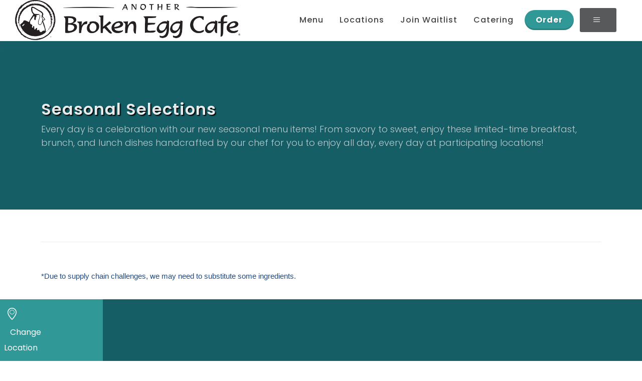

--- FILE ---
content_type: text/html; charset=utf-8
request_url: https://www.anotherbrokenegg.com/menu/seasonal-selections/
body_size: 8286
content:
<!DOCTYPE html>
<html dir="ltr" lang="en-US">
<head>
    <title>Seasonal Selections Brunch Menu</title>

    <meta http-equiv="content-type" content="text/html; charset=utf-8" />
    <meta name="author" />
    <meta name="description" content="Every day is a celebration with our new seasonal menu items! From savory to sweet, enjoy these limited-time breakfast, brunch, and lunch dishes handcrafted by our chef for you to enjoy all day, every day! " />

        <link rel="canonical" href="https://www.anotherbrokenegg.com/menu/seasonal-selections/">

    

<link rel="stylesheet" type="text/css" href="https://fonts.googleapis.com/css?family=Poppins:300,400,500,600,700|PT&#x2B;Serif:400,400i&amp;display=swap" />
<link rel="stylesheet" type="text/css" href="/style.css" />
<link rel="stylesheet" type="text/css" href="/css/swiper.css" />
<link rel="stylesheet" type="text/css" href="/css/dark.css" />
<link rel="stylesheet" type="text/css" href="/css/font-icons.css" />
<link rel="stylesheet" type="text/css" href="/css/animate.css" />
<link rel="stylesheet" type="text/css" href="/css/magnific-popup.css" />
<link rel="stylesheet" type="text/css" href="/css/restaurant.css" />
<link rel="stylesheet" type="text/css" href="/css/custom.css" />
<meta name="viewport" content="width=device-width, initial-scale=1" />

<!-- Google Tag Manager -->
<script type="049be6787b596c3698130e8d-text/javascript">
    (function (w, d, s, l, i) {
        w[l] = w[l] || []; w[l].push({
            'gtm.start':
                new Date().getTime(), event: 'gtm.js'
        }); var f = d.getElementsByTagName(s)[0],
            j = d.createElement(s), dl = l != 'dataLayer' ? '&l=' + l : ''; j.async = true; j.src =
                'https://www.googletagmanager.com/gtm.js?id=' + i + dl; f.parentNode.insertBefore(j, f);
    })(window, document, 'script', 'dataLayer', 'GTM-KHSTLH6');</script>
<!-- End Google Tag Manager -->
    


    

    <script id="mcjs" type="049be6787b596c3698130e8d-text/javascript">!function(c,h,i,m,p){m=c.createElement(h),p=c.getElementsByTagName(h)[0],m.async=1,m.src=i,p.parentNode.insertBefore(m,p)}(document,"script","https://chimpstatic.com/mcjs-connected/js/users/655201f8166f5de2d4ad3b1db/8c29dd8a29ebae9fe398590e0.js");</script>
<script type="049be6787b596c3698130e8d-text/javascript">!function(T,l,y){var S=T.location,k="script",D="instrumentationKey",C="ingestionendpoint",I="disableExceptionTracking",E="ai.device.",b="toLowerCase",w="crossOrigin",N="POST",e="appInsightsSDK",t=y.name||"appInsights";(y.name||T[e])&&(T[e]=t);var n=T[t]||function(d){var g=!1,f=!1,m={initialize:!0,queue:[],sv:"5",version:2,config:d};function v(e,t){var n={},a="Browser";return n[E+"id"]=a[b](),n[E+"type"]=a,n["ai.operation.name"]=S&&S.pathname||"_unknown_",n["ai.internal.sdkVersion"]="javascript:snippet_"+(m.sv||m.version),{time:function(){var e=new Date;function t(e){var t=""+e;return 1===t.length&&(t="0"+t),t}return e.getUTCFullYear()+"-"+t(1+e.getUTCMonth())+"-"+t(e.getUTCDate())+"T"+t(e.getUTCHours())+":"+t(e.getUTCMinutes())+":"+t(e.getUTCSeconds())+"."+((e.getUTCMilliseconds()/1e3).toFixed(3)+"").slice(2,5)+"Z"}(),iKey:e,name:"Microsoft.ApplicationInsights."+e.replace(/-/g,"")+"."+t,sampleRate:100,tags:n,data:{baseData:{ver:2}}}}var h=d.url||y.src;if(h){function a(e){var t,n,a,i,r,o,s,c,u,p,l;g=!0,m.queue=[],f||(f=!0,t=h,s=function(){var e={},t=d.connectionString;if(t)for(var n=t.split(";"),a=0;a<n.length;a++){var i=n[a].split("=");2===i.length&&(e[i[0][b]()]=i[1])}if(!e[C]){var r=e.endpointsuffix,o=r?e.location:null;e[C]="https://"+(o?o+".":"")+"dc."+(r||"services.visualstudio.com")}return e}(),c=s[D]||d[D]||"",u=s[C],p=u?u+"/v2/track":d.endpointUrl,(l=[]).push((n="SDK LOAD Failure: Failed to load Application Insights SDK script (See stack for details)",a=t,i=p,(o=(r=v(c,"Exception")).data).baseType="ExceptionData",o.baseData.exceptions=[{typeName:"SDKLoadFailed",message:n.replace(/\./g,"-"),hasFullStack:!1,stack:n+"\nSnippet failed to load ["+a+"] -- Telemetry is disabled\nHelp Link: https://go.microsoft.com/fwlink/?linkid=2128109\nHost: "+(S&&S.pathname||"_unknown_")+"\nEndpoint: "+i,parsedStack:[]}],r)),l.push(function(e,t,n,a){var i=v(c,"Message"),r=i.data;r.baseType="MessageData";var o=r.baseData;return o.message='AI (Internal): 99 message:"'+("SDK LOAD Failure: Failed to load Application Insights SDK script (See stack for details) ("+n+")").replace(/\"/g,"")+'"',o.properties={endpoint:a},i}(0,0,t,p)),function(e,t){if(JSON){var n=T.fetch;if(n&&!y.useXhr)n(t,{method:N,body:JSON.stringify(e),mode:"cors"});else if(XMLHttpRequest){var a=new XMLHttpRequest;a.open(N,t),a.setRequestHeader("Content-type","application/json"),a.send(JSON.stringify(e))}}}(l,p))}function i(e,t){f||setTimeout(function(){!t&&m.core||a()},500)}var e=function(){var n=l.createElement(k);n.src=h;var e=y[w];return!e&&""!==e||"undefined"==n[w]||(n[w]=e),n.onload=i,n.onerror=a,n.onreadystatechange=function(e,t){"loaded"!==n.readyState&&"complete"!==n.readyState||i(0,t)},n}();y.ld<0?l.getElementsByTagName("head")[0].appendChild(e):setTimeout(function(){l.getElementsByTagName(k)[0].parentNode.appendChild(e)},y.ld||0)}try{m.cookie=l.cookie}catch(p){}function t(e){for(;e.length;)!function(t){m[t]=function(){var e=arguments;g||m.queue.push(function(){m[t].apply(m,e)})}}(e.pop())}var n="track",r="TrackPage",o="TrackEvent";t([n+"Event",n+"PageView",n+"Exception",n+"Trace",n+"DependencyData",n+"Metric",n+"PageViewPerformance","start"+r,"stop"+r,"start"+o,"stop"+o,"addTelemetryInitializer","setAuthenticatedUserContext","clearAuthenticatedUserContext","flush"]),m.SeverityLevel={Verbose:0,Information:1,Warning:2,Error:3,Critical:4};var s=(d.extensionConfig||{}).ApplicationInsightsAnalytics||{};if(!0!==d[I]&&!0!==s[I]){var c="onerror";t(["_"+c]);var u=T[c];T[c]=function(e,t,n,a,i){var r=u&&u(e,t,n,a,i);return!0!==r&&m["_"+c]({message:e,url:t,lineNumber:n,columnNumber:a,error:i}),r},d.autoExceptionInstrumented=!0}return m}(y.cfg);function a(){y.onInit&&y.onInit(n)}(T[t]=n).queue&&0===n.queue.length?(n.queue.push(a),n.trackPageView({})):a()}(window,document,{
src: "https://js.monitor.azure.com/scripts/b/ai.2.min.js", // The SDK URL Source
crossOrigin: "anonymous", 
cfg: { // Application Insights Configuration
    connectionString: 'InstrumentationKey=dbb0174b-90b5-488e-bf91-920358970cba;IngestionEndpoint=https://eastus-8.in.applicationinsights.azure.com/;LiveEndpoint=https://eastus.livediagnostics.monitor.azure.com/'
}});</script></head>
<body class="stretched">
    <!-- Google Tag Manager (noscript) -->
    <noscript>
        <iframe src="https://www.googletagmanager.com/ns.html?id=GTM-KHSTLH6"
                height="0" width="0" style="display:none;visibility:hidden"></iframe>
    </noscript>
    <!-- End Google Tag Manager (noscript) -->
<div id="wrapper" class="clearfix">
    




<header id="header" class="full-header  " data-logo-height="60" data-mobile-logo-height="40">
	<div id="header-wrap">
		<div class="container">
			<div class="header-row">
				
				<!-- Logo
				============================================= -->
				<div id="logo" class="" style="border: none;margin-right:1em;">
					<a href="/" class="standard-logo" data-dark-logo="/images/Another-Broken-Egg-Cafe-Logo.png"><img src="/images/Another-Broken-Egg-Cafe-Logo.png"  alt="Another Broken Egg Home"></a>
					<a href="/" class="retina-logo" data-dark-logo="/images/Another-Broken-Egg-Cafe-Logo.png"><img src="/images/Another-Broken-Egg-Cafe-Logo.png"  alt="Another Broken Egg Home"></a>
				</div><!-- #logo end -->

				    <div class="header-misc d-none d-xxl-flex" id="location-selection-header" style="margin-right:auto;-ms-flex-order:0;order:0;font-size:1.2em;color:#165E66">
                        
    <div class="row">
        <div class="col-auto p-1 text-end" style="font-size:1.5em;">
            <i class="icon-location"></i>
        </div>
        <div class="col">
            <div class="selectedLocationContainer" style="display:none">
            <div class="row col-12">
            <a style="text-wrap:nowrap;font-weight:600" id="selectedLocationLink" class="selectedLocationLink" href=""></a><br />
            </div>
            <div class="row col-12 text-size-xs">
            <a href="#" id="selectedLocationLinkChange" class="" style="text-wrap:nowrap;font-size:0.7em;margin-top:0px;vertical-align:super;text-decoration-line: underline;" data-bs-toggle="modal" data-bs-target="#locationSelectModel">Change Location</a>
            </div>
            </div>
        
            <div class="nonselectedLocationContainer row col-12" style="display:block">
                <a href="#" id="selectedLocationLinkChange" class="" style="text-wrap:nowrap;font-size:1em;margin-top:0px;vertical-align:super;text-decoration-line: underline;" data-bs-toggle="modal" data-bs-target="#locationSelectModel">Change Location</a>
            </div>
        
        </div>
    </div>


                    </div>
				    <div class="d-xxl-none d-xl-flex" style="ms-flex-order: 0; margin-right: auto;"></div>
				<div id="primary-menu-trigger">
					<svg class="svg-trigger" viewBox="0 0 100 100"><path d="m 30,33 h 40 c 3.722839,0 7.5,3.126468 7.5,8.578427 0,5.451959 -2.727029,8.421573 -7.5,8.421573 h -20"></path><path d="m 30,50 h 40"></path><path d="m 70,67 h -40 c 0,0 -7.5,-0.802118 -7.5,-8.365747 0,-7.563629 7.5,-8.634253 7.5,-8.634253 h 20"></path></svg>
				</div>

				<!-- Primary Navigation
				============================================= -->
				<nav class="primary-menu">
					<ul class="menu-container">
						
								<li class="menu-item ">
									<a class="menu-link" href="javascript:void();"><div>Menu</div></a>
										<ul class="sub-menu-container">
												<li class="menu-item">
													<a class="menu-link" href="/menu/traditional-menu/"><div>Traditional Menu</div></a>
												</li>
												<li class="menu-item">
													<a class="menu-link" href="/menu/lunch-menu/"><div>Lunch Menu</div></a>
												</li>
												<li class="menu-item">
													<a class="menu-link" href="/menu/seasonal-selections/"><div>Seasonal Selections</div></a>
												</li>
												<li class="menu-item">
													<a class="menu-link" href="/menu/brunch-cocktails/"><div>Brunch Cocktails</div></a>
												</li>
												<li class="menu-item">
													<a class="menu-link" href="/menu/kids-menu/"><div>Kids Menu</div></a>
												</li>
												<li class="menu-item">
													<a class="menu-link" href="/menu/gluten-friendly-guide/"><div>Gluten Friendly Guide</div></a>
												</li>
												<li class="menu-item">
													<a class="menu-link" href="/menu/vegetarian-guide/"><div>Vegetarian Guide</div></a>
												</li>
										</ul>
								</li>
								<li class="menu-item ">
									<a class="menu-link" href="/locations/"><div>Locations</div></a>
								</li>
								<li class="menu-item ">
									<a class="menu-link" href="https://waitlist.getwisely.com/location-search/waitlist?g=another-broken-egg-"><div>Join Waitlist</div></a>
								</li>
								<li class="menu-item ">
									<a class="menu-link" href="https://www.ezcater.com/brand/pvt/another-broken-egg"><div>Catering</div></a>
								</li>
								<li class="menu-item d-none d-lg-block">
									<a class="button button-circle button-3d btn-primary" href="https://anotherbrokeneggcafe.olo.com/?_gl=1*vp9rcc*_ga*ODE1ODg5MTE0LjE2NzU2OTc1OTk.*_ga_923ZLNPZ38*MTY3NjA3MjY1MS41LjEuMTY3NjA3MzcwNC41OS4wLjA."><div>Order</div></a>
								</li>
							<li class="menu-item">
								<div class="button button-rounded button-large button-darkgray"><i class="icon-line-menu"></i></div>
								<ul class="sub-menu-container">

										<li class="menu-item">
											<a class="menu-link" href="/join-the-coop/"><div>Join E-Club</div></a>
										</li>
										<li class="menu-item">
											<a class="menu-link" href="/gift-cards/"><div>Gift Cards</div></a>
										</li>
										<li class="menu-item">
											<a class="menu-link" href="https://abecms.azurewebsites.net/media/2ejjrkty/web-based-nutritional-info-core.pdf"><div>Nutritionals</div></a>
										</li>
										<li class="menu-item">
											<a class="menu-link" href="/contact-us/"><div>Contact Us</div></a>
										</li>
								</ul>
							</li>
					</ul>

				</nav><!-- #primary-menu end -->
				
				
			</div>
		</div>
	</div>
	<div class="header-wrap-clone"></div>
</header><!-- #header end -->


    

    <section id="page-title" class="page-title page-title-dark" style="background-image: url('/media/bzoprtwl/teal-background.png'); background-size: cover; padding: 120px 0;" data-bottom-top="background-position:0px 0px;" data-top-bottom="background-position:0px -300px;">
      

        <div class="container clearfix">
            <h1>Seasonal Selections</h1>
                <span>Every day is a celebration with our new seasonal menu items! From savory to sweet, enjoy these limited-time breakfast, brunch, and lunch dishes handcrafted by our chef for you to enjoy all day, every day at participating locations! </span>
        </div>

    </section>


    <section id="content">
        <div class="content-wrap pt-0 pb-0">
            <div class="container  clearfix">


<div class="section" style="background: #FFF ; border-top: 1px solid #EEE; padding:0px;">
    <div class="" style="padding: 0px ;padding:0px">
        <div class="container clearfix">
            <div class="heading-block mb-0 border-bottom-0">

                <h3 class="nott font-secondary ls0" style="font-size: 60px;"></h3>
                <span class="font-primary " style="font-size: 16px; font-weight:bold; "></span>
            </div>
        </div>
    </div>
</div>
<!-- Portfolio Items
============================================= -->
<div id="portfolio" class="portfolio row grid-container gutter-20" data-layout="fitRows">
</div><!-- #portfolio end -->





<p><span class="xxcontentpasted0"><span style="font-size: 11.0pt; font-family: 'Century Gothic',sans-serif; mso-fareast-font-family: Calibri; mso-fareast-theme-font: minor-latin; mso-bidi-font-family: Calibri; color: #1f497d; background: white; mso-ansi-language: EN-US; mso-fareast-language: EN-US; mso-bidi-language: AR-SA;">*Due to supply chain challenges, we may need to substitute some ingredients.</span></span></p>            </div>
        </div>
    </section>




    <div class="mb-3">

</div>
<div class="pinned-footer d-xxl-none d-xl-flex fixed-bottom">
    
        <div class="row">
			<div class="col-sm-6 pinned-footer-banner">
                
    <div class="row">
        <div class="col-auto p-1 text-end" style="font-size:1.5em;">
            <i class="icon-location"></i>
        </div>
        <div class="col">
            <div class="selectedLocationContainer" style="display:none">
            <div class="row col-12">
            <a style="text-wrap:nowrap;font-weight:600" id="selectedLocationLink" class="selectedLocationLink" href=""></a><br />
            </div>
            <div class="row col-12 text-size-xs">
            <a href="#" id="selectedLocationLinkChange" class="" style="text-wrap:nowrap;font-size:0.7em;margin-top:0px;vertical-align:super;text-decoration-line: underline;" data-bs-toggle="modal" data-bs-target="#locationSelectModel">Change Location</a>
            </div>
            </div>
        
            <div class="nonselectedLocationContainer row col-12" style="display:block">
                <a href="#" id="selectedLocationLinkChange" class="" style="text-wrap:nowrap;font-size:1em;margin-top:0px;vertical-align:super;text-decoration-line: underline;" data-bs-toggle="modal" data-bs-target="#locationSelectModel">Change Location</a>
            </div>
        
        </div>
    </div>


            </div>
		<div class="col-sm-6 selectedLocationJoinContainer" style="background-color:#135F66; display:none">
				<div class="container col-12 text-center">
                    <div class="row">
						    <div class="menu-item col">
							<a class="button button-circle button-3d button-darkgreen abe-onlineorderurl"><div>Order</div></a>
							<a class="button button-circle button-3d button-darkgreen abe-waitlisturl"><div>Join Waitlist</div></a>
                            </div>
                    </div>
                </div>

            </div>
			
    
    </div>
	
	

</div>


<!-- Footer
	============================================= -->
<footer id="footer">
	<div class="container">
		<!-- Footer Widgets
		============================================= -->
		<div class="footer-widgets-wrap">

			<div class="row col-mb-20">
				<div class="col-12">
					<div class="row clearfix">
							<div class="col-lg-3 col-md-6 col-12 footer-links">
								<h2><a class="footer-links" href="https://www.anotherbrokeneggfranchise.com/">Franchising</a></h2>
							</div>
							<div class="col-lg-3 col-md-6 col-12 footer-links">
								<h2><a class="footer-links" href="/employment-jobs/">Employment</a></h2>
							</div>
							<div class="col-lg-3 col-md-6 col-12 footer-links">
								<h2><a class="footer-links" href="/press-and-news/">Press &amp; News</a></h2>
							</div>
							<div class="col-lg-3 col-md-6 col-12 footer-links">
								<h2><a class="footer-links" href="/contact-us/">Contact Us</a></h2>
							</div>

					</div>
				</div>
				<div class="row">
					<div class="col-12 col-lg-6 dark">
						<h3 class="dark" style="padding: 12px 0px;margin-bottom:5px">About</h3>
						<div class="row ">
								<div class="col-6 col-md-4 footer-links" style="text-align:left">
									<h5><a class="footer-links" href="/faqs/">FAQs</a></h5>
								</div>
								<div class="col-6 col-md-4 footer-links" style="text-align:left">
									<h5><a class="footer-links" href="/cdn-cgi/l/email-protection#35454750464675545b5a415d504757475a5e505b5052521b565a58">Media Inquiries</a></h5>
								</div>
								<div class="col-6 col-md-4 footer-links" style="text-align:left">
									<h5><a class="footer-links" href="/gift-cards/">Gift Cards</a></h5>
								</div>
						</div>
					</div>
					<div class="col-12 col-lg-3 col-md-3">
						<h3 class="dark" style="padding: 12px 0px;margin-bottom:5px">Connect With Us</h3>
						<div class="clearfix">
							<a href="https://www.facebook.com/AnotherBrokenEgg/" class="social-icon si-medium si-rounded si-facebook" target="_blank" aria-label="Facebook">
								<i class="icon-facebook"></i>
								<i class="icon-facebook"></i>
							</a>
							<a href="https://www.instagram.com/anotherbrokenegg/" class="social-icon si-medium si-rounded si-instagram" target="_blank" aria-label="Instagram">
								<i class="icon-instagram"></i>
								<i class="icon-instagram"></i>
							</a>
							<a href="https://twitter.com/BrokenEggCafe" class="social-icon si-medium si-rounded si-twitter" target="_blank" aria-label="Twitter">
								<i class="icon-twitter"></i>
								<i class="icon-twitter"></i>
							</a>
							<a href="https://www.linkedin.com/company/another-broken-egg-cafe" class="social-icon si-medium si-rounded si-linkedin" target="_blank" aria-label="LinkedIn">
								<i class="icon-linkedin"></i>
								<i class="icon-linkedin"></i>
							</a>
						</div>
					</div>
					<div class="col-12 col-lg-3 col-md-3">
						<h3 class="dark" style="padding: 12px 0px;margin-bottom:5px">Download Our App</h3>

						<div class="container">
							<div class="row">
								<div class="col-6">
									<a href="https://apps.apple.com/us/app/another-broken-egg/id1526506729" target="blank">
										<img alt="Apple App Store Download" title="Apple App Store Download" class="img-fluid" src="/images/apple-app.png" loading="lazy">
									</a>
								</div>
								<div class="col-6">
									<a href="https://play.google.com/store/apps/details?id=com.olo.anotherbrokenegg&amp;hl=en_US&amp;gl=US" target="blank">
										<img alt="Google App Store Download" title="Google App Store Download" class="img-fluid" src="/images/google-app.png" loading="lazy">
									</a>
								</div>
								<div class="clearfix"></div>
							</div>
						</div>
					</div>
				</div>
			</div>

		</div><!-- .footer-widgets-wrap end -->
	</div>

	<!-- Copyrights
	============================================= -->
	<div id="copyrights">
		<div class="container">

			<div class="row justify-content-between col-mb-30">
				<div class="col-12 col-lg-auto text-center text-lg-start">
					<div class="copyrights-menu copyright-links clearfix">
						<a href="/">Home</a>
							<span>|<a href="/cookies/">Cookies</a></span>
							<span>|<a href="/privacy-policy/">Privacy Policy</a></span>
							<span>|<a href="/california-privacy/">California Privacy</a></span>
							<span>|<a href="/accessibility/">Accessibility</a></span>
							<span>|<a href="/terms/">Terms</a></span>
							<span>|<a href="/contact-us/">Contact</a></span>


					</div>
					Copyrights &copy; 2026 All Rights Reserved by Another Broken Egg of America Franchising, LLC.
				</div>


			</div>

		</div>
	</div><!-- #copyrights end -->
</footer><!-- #footer end -->

</div>
   
<div class="modal fade" id="locationSelectModel" tabindex="-1" role="dialog" aria-labelledby="locationSelectModel" aria-hidden="true">
    <div class="modal-dialog">
        <div class="modal-content">
            <div class="modal-header">
                <h4 class="modal-title" id="myModalLabel">Select Your Preferred Location</h4>
                <button type="button" class="btn-close btn-sm" data-bs-dismiss="modal" aria-hidden="true"></button>
            </div>
            <div class="input-group mx-auto modal-body">
                <div class="input-group-text"><i class="icon-search"></i></div>
                <input type="text" id="location-searchmodal" name="location-search" class="form-control required" placeholder="Enter your address">
                <button class="button-abe-darkgreen dark" onclick="if (!window.__cfRLUnblockHandlers) return false; SetLocationsFromModal();" data-cf-modified-049be6787b596c3698130e8d-="">Search</button>
            </div>
            
            <div class="modal-body">
                   <div id="sellocation-loading" style="display:none;">
                    <div style="display: flex; justify-content: center; align-items: center; height: 100vh;">
                        <img src="/images//marker.gif" />
                    </div>
                   </div>
                   <div id="sellocations-container"></div>
            </div>
            <div class="modal-footer">
                <button type="button" class="btn btn-secondary" data-bs-dismiss="modal">Close</button>
            </div>
        </div>
    </div>
    <script data-cfasync="false" src="/cdn-cgi/scripts/5c5dd728/cloudflare-static/email-decode.min.js"></script><script type="049be6787b596c3698130e8d-text/javascript">
        var observer = new MutationObserver(function (mutations) {
            if ($('#locationSelectModel').is(':visible')) {
                if (mutations.find(o => o.attributeName == 'style') != null) {
                    LocSelGetMyLocation();
                };
            }
        });
        var target = document.querySelector('#locationSelectModel');
        observer.observe(target, {
            attributes: true
        });


        function LocSelGetMyLocation() {
            navigator.geolocation.getCurrentPosition(LocSelChangePosition);
        }

        function LocSelChangePosition(position) {
            
            SetLocList(position.coords.latitude, position.coords.longitude);
        }

        function SetLocationsFromModal() {
            $('#sellocation-loading').show();
            $("#sellocations-container").empty();
            var url = '/location/sellocations?query=' + encodeURIComponent($('#location-searchmodal').val());

            $("#sellocations-container").load(url, function (response, status, xhr) {
                if (status == "success") {
                    $('#sellocation-loading').hide(); // Example of hiding the div
               
                }
            });
        
        }


        function SetLocList(lat, lon) {
            $('#sellocation-loading').show();
            $("#sellocations-container").empty();
            var url = '/location/sellocations?lat=' + lat + '&lon=' + lon;

            $("#sellocations-container").load(url, function (response, status, xhr) {
                if (status == "success") {
                    $('#sellocation-loading').hide(); // Example of hiding the div

                }
            });
            
        }

        function SetSelectedLocation(id, name, link, orderlink,waitlistlink) {
            $("#location-selection-header").fadeOut("fast", function () {
                $('.nonselectedLocationContainer').hide();
                $('.selectedLocationContainer').show();
                $(".selectedLocationJoinContainer").show();
                $('.selectedLocationLink').attr("href", link).text(name);
                $('.abe-waitlisturl').attr("href", waitlistlink);
                $('.abe-onlineorderurl').attr("href", orderlink);
                $("#location-selection-header").fadeIn("fast");
            });

            
            

            setCookie("abe.selloc", id, 30);

        }

        function setCookie(name, value, days) {
            var expires = "";
            if (days) {
                var date = new Date();
                date.setTime(date.getTime() + (days * 24 * 60 * 60 * 1000));
                expires = "; expires=" + date.toUTCString();
            }
            document.cookie = name + "=" + (value || "") + expires + "; path=/";
        }

        window.addEventListener('load', function () {
            $("#location-searchmodal").keypress(function (e) {
                    if ((e.which && e.which == 13) || (e.keyCode && e.keyCode == 13)) {
                    SetLocationsFromModal();
                        return false;
                    } else {
                        return true;
                    }
                });
            });
    

    </script>

</div>;
    <div id="gotoTop" class="icon-angle-up"></div>

    <!-- JavaScripts
    ============================================= -->
    <script src="/scripts/jquery.js" type="049be6787b596c3698130e8d-text/javascript"></script>
    <script src="/scripts/plugins.js" type="049be6787b596c3698130e8d-text/javascript"></script>

    <!-- Footer Scripts
    ============================================= -->
    <script src="/scripts/functions.js" type="049be6787b596c3698130e8d-text/javascript"></script>
     

    <!-- Custom Carousel JS File -->
    <script type="049be6787b596c3698130e8d-text/javascript">

	var carouselRTL = false;

	if ($('body').hasClass('rtl')) { carouselRTL = true; }

	$(window).on('pluginCarouselReady', function () {
            $('.menu-carousel').each(function (i, obj) {
                $(this).owlCarousel({
			animateIn: 'fadeIn',
			animateOut: 'fadeOut',
			items: 1,
			mouseDrag: false,
			dotsContainer: '#' + $(this).attr('id') + '-thumb',
            dots: true,
           
			rtl: carouselRTL
		});
            });
		
	});

</script>

    <script type="049be6787b596c3698130e8d-text/javascript">(function () { var s = document.createElement('script'); var h = document.querySelector('head') || document.body; s.src = 'https://acsbapp.com/apps/app/dist/js/app.js'; s.async = true; s.onload = function () { acsbJS.init({ statementLink: '', footerHtml: '', hideMobile: false, hideTrigger: false, disableBgProcess: false, language: 'en', position: 'left', leadColor: '#146ff8', triggerColor: '#146ff8', triggerRadius: '50%', triggerPositionX: 'right', triggerPositionY: 'bottom', triggerIcon: 'people', triggerSize: 'medium', triggerOffsetX: 20, triggerOffsetY: 20, mobile: { triggerSize: 'small', triggerPositionX: 'right', triggerPositionY: 'bottom', triggerOffsetX: 10, triggerOffsetY: 10, triggerRadius: '50%' } }); }; h.appendChild(s); })();</script>


<script src="/cdn-cgi/scripts/7d0fa10a/cloudflare-static/rocket-loader.min.js" data-cf-settings="049be6787b596c3698130e8d-|49" defer></script></body>
</html>

--- FILE ---
content_type: text/css
request_url: https://www.anotherbrokenegg.com/css/restaurant.css
body_size: 1682
content:
/* ----------------------------------------------------------------
	Canvas: Restaurant
-----------------------------------------------------------------*/

:root {
	--themecolor: #e7272d;
}

.item-thumb {
	width: 100%;
	margin: 0 auto;
}

.item-thumb .owl-dot {
	width: 33.33333%;
	display: inline-block;
	justify-content: center;
	height: 220px;
	cursor: pointer;
	padding: 15px;
	background-color: transparent;
}

.device-lg .item-thumb .owl-dot,
.device-sm .item-thumb .owl-dot { height: 150px; }

.device-xs .item-thumb .owl-dot {
	width: 50%;
	padding: 10px;
	height: 100px;
}

.item-thumb .owl-dot span {
	position: relative;
	display: block;
	background-size: cover;
	background-position: center center;
	width: auto;
	height: 100%;
	-webkit-box-shadow: 0px 0px 5px 1px rgba(0,0,0,0.05);
	-moz-box-shadow: 0px 0px 5px 1px rgba(0,0,0,0.05);
	box-shadow: 0px 0px 5px 1px rgba(0,0,0,0.05);
	-webkit-transition: all .3s ease;
	-o-transition: all .3s ease;
	transition: all .3s ease;
}

.item-thumb .owl-dot:hover span,
.item-thumb .owl-dot.active span { opacity: .7; }



.menu-carousel .heading-block h3 { font-size: 34px; }

.menu-carousel .food-content {
	position: relative;
	padding: 30px 60px;
}

.menu-carousel .heading-block p {
	margin-top: 15px;
	color: #888;
}

.menu-carousel .heading-block .food-info {
	font-family: 'Poppins';
	color: #BBB;
	text-transform: uppercase;
	letter-spacing: 1px;
	font-weight: 400;
	letter-spacing: 2px;
}

.food-price {
	font-size: 24px;
	letter-spacing: -1px;
	font-weight: 500;
	color: #444 !important;
}

.menu-carousel .more-link { margin-top: 35px; border-bottom: 1px solid #333 !important; }

.more-link {
	font-family: 'Poppins', sans-serif !important;
	font-style: normal;
	border-bottom: 0;
	color: #333;
	margin-top: 10px;
	font-size: 14px;
}

.team-title h4 { font-size: 15px; }
.team-title span {
	font-family: 'Lato', sans-serif !important;
	font-style: normal;
	margin-bottom: 15px;
	color: #AAA !important;
	font-size: 12px;
	text-transform: uppercase;
	letter-spacing: 1px;
}

.entry {
	margin: 0;
	-webkit-box-shadow: 0 0 15px 2px rgba(0,0,0,0.08);
	-moz-box-shadow: 0 0 15px 2px rgba(0,0,0,0.08);
	box-shadow: 0 0 15px 2px rgba(0,0,0,0.08);
}

.entry-title {
	background-color: #FFF;
}

.entry-meta li::before {
	content: '\00b7';
	opacity: 1;
}


.service-button { margin: 80px 0 80px 15px; }
.device-sm .service-button,
.device-xs .service-button { margin: 30px 0 0; }



.tabs-justify { top: -41px; }

ul.tab-nav:not(.tab-nav-lg) li ,
ul.tab-nav:not(.tab-nav-lg) li.ui-tabs-active a { top: auto; }

ul.tab-nav:not(.tab-nav-lg) li a {
	font-size: 12px;
	font-family: Poppins;
	font-weight: 400;
	padding: 0 12px;
}

ul.tab-nav:not(.tab-nav-lg) li a img { display: none; }

.portfolio-item .portfolio-image::after {
	opacity: 0;
	text-align: center;
	vertical-align: -50%;
	padding-top: 47%;
	content: '';
	color: #FFF;
	font-size: 18px;
	font-weight: 600;
	position: absolute;
	top: 0;
	left: 0;
	width: 100%;
	height: 100%;
	background: rgba(231, 39, 45, 0.55) url('/demos/restaurant/images/icons/basket.svg') center center no-repeat;
	border-radius: 0.25rem !important;
	-webkit-transition: opacity .3s ease;
	-o-transition: opacity .3s ease;
	transition: opacity .3s ease;
}

.portfolio-item:hover .portfolio-image::after { opacity: 1; }

.portfolio-desc h4 a {
	color: #666;
	font-size: 16px;
}

.item-price {
	font-size: 18px;
	color: #333;
	font-weight: 700;
}

.dark .copyright-links a,
.dark #copyrights { color: rgba(255,255,255,0.5); }

.page-link,
.page-link:hover,
.page-link:focus { border-color: var(--themecolor); }

.reservation-form {
	position: relative;
	right: auto;
	bottom: auto;
	width: 100%;
}

.disabled { color: #AAA; }

/* Border Form Design
---------------------------------------------------------------------------- */
.border-form-control {
	height: 42px;
	padding: 7px 4px;
	font-size: 16px;
	background-color: transparent !important;
	border-top: transparent;
	border-right: transparent;
	border-left: transparent;
	border-bottom-width: 1px;
	border-color: #999;
}

textarea.border-form-control {
	resize: none;
	overflow: hidden;
	word-wrap: break-word;
}

.custom-select.border-form-control { background: url('/demos/restaurant/images/icons/down-arrow.svg') 96% / 5% no-repeat;}




/* Page Loader CSS */
.css3-spinner::before,.pizza .slice::after,.pizza .slice::before{content:''}.css3-spinner{height:100vh;-webkit-box-align:center;-ms-flex-align:center;align-items:center;display:-webkit-box;display:-ms-flexbox;display:flex;-webkit-box-pack:center;-ms-flex-pack:center;justify-content:center;background:#FFF}.css3-spinner::before{position:absolute;top:50%;left:50%;-webkit-transform:translateX(-50%) translateY(-50%);transform:translateX(-50%) translateY(-50%);width:15vmin;height:2vmin;background:#DDD;margin-top:17.5vmin;-webkit-filter:blur(10px);filter:blur(10px);border-radius:100%}.pizza{height:20vmin;width:20vmin;-webkit-box-align:center;-ms-flex-align:center;align-items:center;background:0 0;position:relative;-webkit-animation:rotate 13s linear infinite;animation:rotate 13s linear infinite}@-webkit-keyframes rotate{to{-webkit-transform:rotate(360deg);transform:rotate(360deg)}}@keyframes rotate{to{-webkit-transform:rotate(360deg);transform:rotate(360deg)}}.pizza .slice{z-index:-1;overflow:visible;position:absolute;width:0;height:0;border-style:solid;border-width:10vmin 2.75vmin 0;border-color:#ffdc73 transparent transparent;left:7.5vmin;top:0;-webkit-transform-origin:50% 100%;transform-origin:50% 100%;-webkit-transform:rotate(0);transform:rotate(0);-webkit-animation:loading 1.8125s ease-in-out infinite;animation:loading 1.8125s ease-in-out infinite}@-webkit-keyframes loading{0%,100%,49%{opacity:1}50%,99%{opacity:0}}@keyframes loading{0%,100%,49%{opacity:1}50%,99%{opacity:0}}.pizza .slice:nth-of-type(2n)::after{box-shadow:.5vmin 2.5vmin 0 #cc333f}.pizza .slice:nth-of-type(4n)::after{box-shadow:.5vmin 2.5vmin 0 #cc333f,1.5vmin 5vmin 0 #cc333f}.pizza .slice:nth-of-type(1){-webkit-transform:rotate(-27.75deg);transform:rotate(-27.75deg);-webkit-animation-delay:-62.5ms;animation-delay:-62.5ms}.pizza .slice:nth-of-type(2){-webkit-transform:rotate(-55.5deg);transform:rotate(-55.5deg);-webkit-animation-delay:-125ms;animation-delay:-125ms}.pizza .slice:nth-of-type(3){-webkit-transform:rotate(-83.25deg);transform:rotate(-83.25deg);-webkit-animation-delay:-.1875s;animation-delay:-.1875s}.pizza .slice:nth-of-type(4){-webkit-transform:rotate(-111deg);transform:rotate(-111deg);-webkit-animation-delay:-.25s;animation-delay:-.25s}.pizza .slice:nth-of-type(5){-webkit-transform:rotate(-138.75deg);transform:rotate(-138.75deg);-webkit-animation-delay:-.3125s;animation-delay:-.3125s}.pizza .slice:nth-of-type(6){-webkit-transform:rotate(-166.5deg);transform:rotate(-166.5deg);-webkit-animation-delay:-375ms;animation-delay:-375ms}.pizza .slice:nth-of-type(7){-webkit-transform:rotate(-194.25deg);transform:rotate(-194.25deg);-webkit-animation-delay:-.4375s;animation-delay:-.4375s}.pizza .slice:nth-of-type(8){-webkit-transform:rotate(-222deg);transform:rotate(-222deg);-webkit-animation-delay:-.5s;animation-delay:-.5s}.pizza .slice:nth-of-type(9){-webkit-transform:rotate(-249.75deg);transform:rotate(-249.75deg);-webkit-animation-delay:-.5625s;animation-delay:-.5625s}.pizza .slice:nth-of-type(10){-webkit-transform:rotate(-277.5deg);transform:rotate(-277.5deg);-webkit-animation-delay:-625ms;animation-delay:-625ms}.pizza .slice:nth-of-type(11){-webkit-transform:rotate(-305.25deg);transform:rotate(-305.25deg);-webkit-animation-delay:-.6875s;animation-delay:-.6875s}.pizza .slice:nth-of-type(12){-webkit-transform:rotate(-333deg);transform:rotate(-333deg);-webkit-animation-delay:-.75s;animation-delay:-.75s}.pizza .slice::before{position:absolute;height:1.5vmin;width:6vmin;background:#bbb083;top:-10.5vmin;left:-3vmin;border-radius:100vmin 100vmin .5vmin .5vmin/50vmin}.pizza .slice::after{border-radius:100%;position:absolute;width:1.25vmin;height:1.25vmin;background:#cc333f;left:-1vmin;top:-7vmin;z-index:2}



